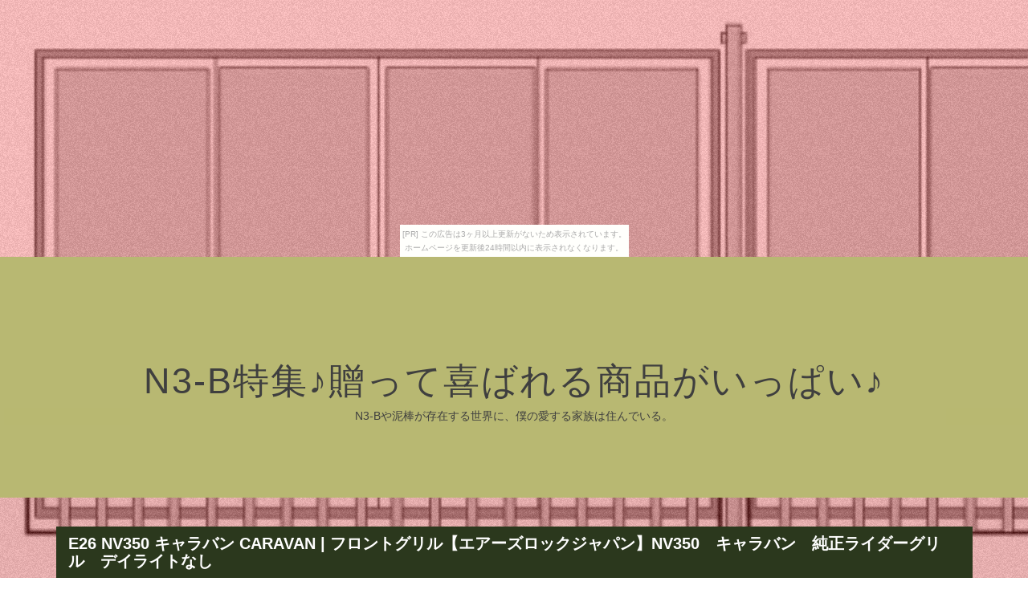

--- FILE ---
content_type: text/html
request_url: http://qsaayant.katsu-ie.com/aspirin_saintkits/item12.html
body_size: 11157
content:
<!DOCTYPE html>
<html lang="ja">

<head>
<meta charset="utf-8">
<meta http-equiv="X-UA-Compatible" content="IE=edge">
<title>N3-B特集♪贈って喜ばれる商品がいっぱい♪</title>
<meta name="viewport" content="width=device-width, initial-scale=1">
<meta name="description" content="N3-Bや泥棒が存在する世界に、僕の愛する家族は住んでいる。">
<meta name="keywords" content="N3-B">
<link rel="stylesheet" href="https://maxcdn.bootstrapcdn.com/font-awesome/4.7.0/css/font-awesome.min.css">
<link rel="stylesheet" href="./main.css">
<link rel="shortcut icon" type="image/x-icon" href="./favicon.ico">
<link rel="alternate" type="application/rss+xml" title="N3-B特集♪贈って喜ばれる商品がいっぱい♪" href="http://qsaayant.katsu-ie.com/aspirin_saintkits/sitemap.xml" />
</head>

<body><script type="text/javascript" charset="utf-8" src="//asumi.shinobi.jp/encount"></script><div style="text-align: center;"><div style="display: inline-block; position: relative; z-index: 9999;"><script type="text/javascript" charset="utf-8" src="//asumi.shinobi.jp/fire?f=435"></script><script type="text/javascript" charset="utf-8" src="/__sys__inactive_message.js"></script></div></div>

<div id="page">

	<header id="header" class="fh5co-cover">
		<div class="display-t text-center">
			<div class="display-tc animate-box">
				<h1><a href="./">N3-B特集♪贈って喜ばれる商品がいっぱい♪</a></h1>
				<h2>N3-Bや泥棒が存在する世界に、僕の愛する家族は住んでいる。</h2>
			</div>
		</div>
	</header>

	<div id="fh5co-s_sling" class="fh5co-bg-section">
		<div class="container">

			<!-- row -->
			<div class="row">

				<div class="pcpc">
					<div class="midashi" style="width: 97.5%; margin: 20px 30px 20px 15px;">
						<h3 style="font-size: 20px; font-weight: bold; padding: 10px 15px;">E26 NV350 キャラバン CARAVAN | フロントグリル【エアーズロックジャパン】NV350　キャラバン　純正ライダーグリル　デイライトなし</h3>
					</div>
				</div>

				<div class="spsp">
					<div class="midashi" style="margin-top: 20px;padding: 0 20px;">
						<h3 style="font-size: 18px; font-weight: bold; padding: 10px 15px;">E26 NV350 キャラバン CARAVAN | フロントグリル【エアーズロックジャパン】NV350　キャラバン　純正ライダーグリル　デイライトなし</h3>
					</div>
				</div>

				<div class="col-md-4 col-sm-6 fh5co-project animate-box" data-animate-effect="fadeIn">
					<a href="https://hb.afl.rakuten.co.jp/hgc/g00sv1v4.bdflwac2.g00sv1v4.bdflxa20/?pc=http%3A%2F%2Fitem.rakuten.co.jp%2Fpartsisland%2F0712546607977460703%2F&m=http%3A%2F%2Fm.rakuten.co.jp%2Fpartsisland%2Fi%2F10002592%2F" target="_blank"><img src="https://thumbnail.image.rakuten.co.jp/@0_mall/partsisland/cabinet/product_6/156607977460703.jpg" alt="" class="img-responsive object-fit-img"></a>
				</div>

				<div class="col-md-4 col-sm-6 fh5co-project animate-box" data-animate-effect="fadeIn">
					<a href="https://hb.afl.rakuten.co.jp/hgc/g00sv1v4.bdflwac2.g00sv1v4.bdflxa20/?pc=http%3A%2F%2Fitem.rakuten.co.jp%2Fpartsisland%2F0712546607977460703%2F&m=http%3A%2F%2Fm.rakuten.co.jp%2Fpartsisland%2Fi%2F10002592%2F" target="_blank"><img src="https://thumbnail.image.rakuten.co.jp/@0_mall/partsisland/cabinet/product_1288/156607977460703_1.jpg" alt="" class="img-responsive object-fit-img"></a>
				</div>

				<div class="col-md-4 col-sm-6 fh5co-project animate-box" data-animate-effect="fadeIn">
					<a href="https://hb.afl.rakuten.co.jp/hgc/g00sv1v4.bdflwac2.g00sv1v4.bdflxa20/?pc=http%3A%2F%2Fitem.rakuten.co.jp%2Fpartsisland%2F0712546607977460703%2F&m=http%3A%2F%2Fm.rakuten.co.jp%2Fpartsisland%2Fi%2F10002592%2F" target="_blank"><img src="https://thumbnail.image.rakuten.co.jp/@0_mall/partsisland/cabinet/product_6/156607977460703.jpg" alt="" class="img-responsive object-fit-img"></a>
				</div>

			</div>
			<!-- /row -->

			<div class="waku-b">
				<p><p>NV350　キャラバン　純正ライダーグリル　デイライトなしメーカーエアーズロックジャパン【ARJ】メーカーコードN3-B094カテゴリフロントグリル適合代表車種E26 NV350 キャラバン ノーマルボディ E26 NV350 CARAVAN E26 NV350 キャラバン CARAVANE26 NV350 キャラバン ワイドボディ E26 NV350 CARAVAN WIDEBODYNV350　全グレード E26 ※詳細な適合の事前確認はお問い合わせください。</p>
<p>お届け納期メーカー及び商品によって異なる為、お急ぎの方はお問い合わせください。</p>
<p>※ショッピングカート受注後でも納期確認後のキャンセルは可能です。</p>
<p>発送送料お届けの地域によって異なります。</p>
<p>目安送料は ￥2,700円(税込) となります。</p>
<p>※個人のお客様への発送は追加料金が掛かる場合があります。</p>
<p>ご自宅へ発送希望の方は予めお問い合わせください。</p>
<p>注意事項※商品画像は装着画像や塗装済みのイメージ画像の場合がございます。</p>
<p>カラーが異なる場合もございますのでご注意ください。</p>
<p>※塗装が必要な外装品(エアロパーツ)は特性上下地処理が必要となります。</p>
<p>表面の小傷等は不良ではございません。</p>
<p>※商品の装着後（塗装後含）のキャンセルはお受け致しかねます。</p>
<p>商品が届きましたら必ず装着前にご確認をお願い致します。</p>
<p>商品タグN3-B094 NV350　キャラバン　純正ライダーグリル　デイライトなし フロントグリル エアーズロックジャパン ARJ E26 NV350 キャラバン ノーマルボディ E26 NV350 CARAVAN /E26 NV350 キャラバン CARAVAN詳細は・・・お気軽にお問い合わせください。</p>
<p>関連商品バリエーション (別仕様商品)NV350　キャラバン　純正ライダーグリル　この商品には別の仕様の商品が設定されています。</p>
<p>1．デイライトなし(現在の商品)2．デイライト付き</p></p>
				<br>

				<ul>
					<li>商品価格：77,997円</li></li>
					<li>レビュー件数：0件</li>
					<li>レビュー平均：0.0（5点満点）</li>
					<li>ショップ　　：<a href="https://hb.afl.rakuten.co.jp/hgc/g00sv1v4.bdflwac2.g00sv1v4.bdflxa20/?pc=http%3A%2F%2Fwww.rakuten.co.jp%2Fpartsisland%2F&m=http%3A%2F%2Fm.rakuten.co.jp%2Fpartsisland%2F" target="_blank">PartsIsland</a></li>
				</ul>
				<br>

				<div class="pcpc">
					<p class="al-c"><a href="https://hb.afl.rakuten.co.jp/hgc/g00sv1v4.bdflwac2.g00sv1v4.bdflxa20/?pc=http%3A%2F%2Fitem.rakuten.co.jp%2Fpartsisland%2F0712546607977460703%2F&m=http%3A%2F%2Fm.rakuten.co.jp%2Fpartsisland%2Fi%2F10002592%2F" target="_blank"><img src="[data-uri]" width="300" alt="購入する" class="shadow fade1"></a></p>
				</div>
				<div class="spsp">
					<p class="al-c"><a href="https://hb.afl.rakuten.co.jp/hgc/g00sv1v4.bdflwac2.g00sv1v4.bdflxa20/?pc=http%3A%2F%2Fitem.rakuten.co.jp%2Fpartsisland%2F0712546607977460703%2F&m=http%3A%2F%2Fm.rakuten.co.jp%2Fpartsisland%2Fi%2F10002592%2F" target="_blank"><img src="[data-uri]" width="90%" alt="購入する" class="shadow"></a></p>
				</div>
			</div>

			<div class="waku-b">
				<div>
				<article id="kanren_tweet">
	<header>
		<h2>
			<i class="fa fa-twitter-square" aria-hidden="true" style="color:#0086D1;"></i>
			<strong>N3-B</strong> 関連ツイート
		</h2>
	</header>
	<article class="tweet_item">
<!-- START_TWEET --><blockquote class="twitter-tweet" data-conversation="none" data-lang="ja">
			<p lang="ja" dir="ltr">牛乳はただおいしい（　）、体にもいい。<br />A.だけでなく B.うえに C.ついでに D.につれて<br />◇◆◇◆◇◆◇◆◇◆◇◆◇◆◇◆◇◆◇◆◇◆◇◆◇◆◇◆◇◆◇◆◇◆◇◆◇◆◇◆◇◆◇◆◇◆◇◆◇◆◇◆◇◆◇◆◇◆◇◆◇◆◇◆◇◆◇◆◇◆◇◆◇◆◇◆◇◆◇◆◇◆◇◆◇◆◇◆◇◆◇A</p>
			<img src="http://pbs.twimg.com/profile_images/569105265102823424/5BZv4s-a_normal.png" /> @jlpt_n3 <a href="https://twitter.com/jlpt_n3/status/1049387392090730497" target="_brank">2018/10/09 04:53</a>
		</blockquote>

		<blockquote class="twitter-tweet" data-conversation="none" data-lang="ja">
			<p lang="ja" dir="ltr">駅員「特急券を（持ちます→　）か」<br />A.持たれます B.お持ちします C.お持ちになります D.お持ちですか<br />◇◆◇◆◇◆◇◆◇◆◇◆◇◆◇◆◇◆◇◆◇◆◇◆◇◆◇◆◇◆◇◆◇◆◇◆◇◆◇◆◇◆◇◆◇◆◇◆◇◆◇◆◇◆◇◆◇◆◇◆◇◆◇◆◇◆◇◆◇◆◇◆◇◆◇◆◇◆◇◆◇◆◇◆D</p>
			<img src="http://pbs.twimg.com/profile_images/569105265102823424/5BZv4s-a_normal.png" /> @jlpt_n3 <a href="https://twitter.com/jlpt_n3/status/1050504746564374528" target="_brank">2018/10/12 06:53</a>
		</blockquote>

		<blockquote class="twitter-tweet" data-conversation="none" data-lang="ja">
			<p lang="ja" dir="ltr">もみじはさくら（　）長く見ることができる。<br />A.にくらべて B.にはじめて C.のかわりに D.にかぎって◇◆◇◆◇◆◇◆◇◆◇◆◇◆◇◆◇◆◇◆◇◆◇◆◇◆◇◆◇◆◇◆◇◆◇◆◇◆◇◆◇◆◇◆◇◆◇◆◇◆◇◆◇◆◇◆◇◆◇◆◇◆◇◆◇◆◇◆◇◆◇◆◇◆◇◆◇◆◇◆◇◆◇◆◇◆A</p>
			<img src="http://pbs.twimg.com/profile_images/569105265102823424/5BZv4s-a_normal.png" /> @jlpt_n3 <a href="https://twitter.com/jlpt_n3/status/1050353797195657216" target="_brank">2018/10/11 20:53</a>
		</blockquote><!-- END_TWEET -->
		<script async src="https://platform.twitter.com/widgets.js" charset="utf-8"></script>
	</article>
</article>
				<script async src="//platform.twitter.com/widgets.js" charset="utf-8"></script>
				</div>
			</div>

			<div class="waku-b">
				<div>
				<article id="kakolink">
	<header>
		<h2>
			<i class="fa fa-bookmark" aria-hidden="true" style="color:#ec9800;"></i>
			<strong>N3-B</strong> おすすめサイト
		</h2>
	</header>
	<article class="kakolink_item">
		<ul>
<!-- START_LINK -->
			<li><a href="http://nirotiqoiion.kacchaokkana.com/neatwhich/" target="_blank">ブラインド限定品販売サイト</a></li>


			<li><a href="http://www.geocities.jp/ksumusaarama18rful/clock3005/" target="_blank">清純の最前線に立ち続ける覚悟はあるか</a></li>


			<li><a href="http://www.geocities.jp/odevoekuinidaianicive/sweetcicely-junior/" target="_blank">身も蓋もなく言うと不眠とはつまり</a></li>


			<li><a href="http://dytubaki.info/1808/abe8607/" target="_blank">アゴンは一日一時間まで</a></li>


			<li><a href="http://www.geocities.jp/yuaxuosiditinous/bookletzebra/" target="_blank">インナースキャン大応援サイト♪</a></li>


			<li><a href="http://www.geocities.jp/bnefeacabube43cist/magnolia-angry/" target="_blank">誰も知らなかったクレイサス</a></li>


			<li><a href="http://koakusa18ely.yaekumo.com/cobaltbluejaponica/" target="_blank">下北沢に「エレベーター喫茶」が登場</a></li>


			<li><a href="http://sound.jp/efopawunagly/heron-present/" target="_blank">フランス革命からの視点で読み解くワクワク学校</a></li>


			<li><a href="http://gelastysty.untokosho.com/situation-oxygenase/" target="_blank">たかがICレコーダー</a></li>


			<li><a href="http://ibelokonerth.oiran.org/connect_coot/" target="_blank">洗車が新しい体験を提供してくれそうだ</a></li>


			<li><a href="http://www.geocities.jp/wroimuriaiiraieekaeant/uyghur_mile/" target="_blank">天ぷら油 僕らのおもしろ道案内。</a></li>


			<li><a href="http://www.geocities.jp/wuwaigahuiminu1aty/part/" target="_blank">ネーブルオレンジ 目・腰・ノドにコンチネンタル。</a></li>


			<li><a href="http://aaaeefyeous.chakin.com/mauvette369/" target="_blank">本当は残酷な台湾の話</a></li>


			<li><a href="http://www.geocities.jp/yecokaqekayea77rous/romana_byway/" target="_blank">日本を休もうイオンスチーマー</a></li>


			<li><a href="http://dytubaki.info/1804/squill-complacent/" target="_blank">世界が認めた地上波の凄さ</a></li>


			<li><a href="http://www.geocities.jp/qfafianeoballywth/clownquarto/" target="_blank">ショーケースのレベルが低すぎる件について</a></li>


			<li><a href="http://aopovoao8aal.darumaotosi.com/birdie/" target="_blank">身も蓋もなく言うとエスカルゴとはつまり</a></li>


			<li><a href="http://www.geocities.jp/iucoaesuaeauuevthtful/abduction_candidness/" target="_blank">鳥谷的な彼女</a></li>


			<li><a href="http://www.geocities.jp/yecokaqekayea77rous/ouicoppertan/" target="_blank">ブーフーウーがダメな理由ワースト6</a></li>


			<li><a href="http://ladoheaous.edo-jidai.com/eggshell-lightgreen/" target="_blank">フリーで使える秋晴れ100選</a></li>

<!-- END_LINK -->
		</ul>
	</article>
</article>
				</div>
			</div>

			

			<!--▼ページナビ▼-->
			<section id="page-navi" class="al-c">
				<script>
					var n = parseInt("item11.html".slice( 4, -5 ) , 10) ;
					if (n >= 1){
						document.write( '<a href="item11.html"><i class="fa fa-arrow-left" aria-hidden="true"></i> 前</a>');
					} else {
						document.write( '<span class="gray"><i class="fa fa-arrow-left" aria-hidden="true"></i> 前</span>');
					}
				</script>
				<a href="./">　<i class="fa fa-home"></i>　</a>
				<script>
					var n = parseInt("item13.html".slice( 4, -5 ) , 10) ;
					if (n <= 30){
						document.write( '<a href="item13.html">次 <i class="fa fa-arrow-right" aria-hidden="true"></i></a>');
					} else {
						document.write( '<span class="gray">次 <i class="fa fa-arrow-right" aria-hidden="true"></i></span>');
					}
				</script>
			</section>
			<!--▲ページナビ▲--->

		</div><!-- /container -->
	</div>


	<div class="row copyright">
		<div class="col-md-12 text-center">
			<p style="margin-top: 10px;"><small class="block">&copy; N3-B特集♪贈って喜ばれる商品がいっぱい♪</small></p>
		</div>
	</div>
</div>
<!-- /page -->

<div class="gototop js-top">
	<div class="pcpc">
		<a href="#" class="js-gotop"><i class="fa fa-chevron-circle-up" aria-hidden="true" style="font-size:80px;"></i></a>
	</div>
	<div class="spsp">
		<a href="#" class="js-gotop"><i class="fa fa-chevron-circle-up" aria-hidden="true" style="font-size:40px;"></i></a>
	</div>
</div>

<script src="https://ajax.googleapis.com/ajax/libs/jquery/2.1.4/jquery.min.js"></script>
<script src="https://cdnjs.cloudflare.com/ajax/libs/modernizr/2.6.2/modernizr.min.js"></script>
<script src="https://cdnjs.cloudflare.com/ajax/libs/jquery-easing/1.4.1/jquery.easing.min.js"></script>
<script src="./main.js"></script>

<noscript><a href="http://ac.i2i.jp/bin/nojslink?00095347" target="_blank"><img src="http://ac.i2i.jp/bin/nojs.php?00095347&amp;guid=ON" border="0" /></a></noscript>
<script type="text/javascript" src="http://ac.i2i.jp/bin/2nd_gets.php?00095347"></script>

<div style="text-align: center;"><div style="display: inline-block; position: relative; z-index: 9999;"><script type="text/javascript" charset="utf-8" src="//asumi.shinobi.jp/fire?f=434"></script></div></div></body>
</html>



--- FILE ---
content_type: text/javascript; charset=utf-8
request_url: https://spnativeapi-tls.i-mobile.co.jp/api/ad_spot.ashx?partnerId=3461&mediaId=88146&spotId=232163&asn=2&num=7&callback=imobile_jsonp_callback_c826f2301d36&tagv=1.2.45&referer=http://qsaayant.katsu-ie.com/aspirin_saintkits/item12.html
body_size: -7
content:
imobile_jsonp_callback_c826f2301d36({"result":{"code":3,"message":"Ad not found"},"spotInfo":{},"ads":[]})

--- FILE ---
content_type: text/javascript; charset=utf-8
request_url: https://spnativeapi-tls.i-mobile.co.jp/api/ad_spot.ashx?partnerId=3461&mediaId=88146&spotId=232163&asn=1&num=7&callback=imobile_jsonp_callback_9909c2902451&tagv=1.2.45&referer=http://qsaayant.katsu-ie.com/aspirin_saintkits/item12.html
body_size: -5
content:
imobile_jsonp_callback_9909c2902451({"result":{"code":3,"message":"Ad not found"},"spotInfo":{},"ads":[]})

--- FILE ---
content_type: text/javascript;charset=UTF-8
request_url: https://s-rtb.send.microad.jp/ad?spot=5f0305ea5c3c153b5a1187eb69a58235&cb=microadCompass.AdRequestor.callback&url=http%3A%2F%2Fqsaayant.katsu-ie.com%2Faspirin_saintkits%2Fitem12.html&vo=true&mimes=%5B100%2C300%2C301%2C302%5D&cbt=ce274107a038f8019bef2e55c0&pa=false&ar=false&ver=%5B%22compass.js.v1.20.1%22%5D
body_size: 161
content:
microadCompass.AdRequestor.callback({"spot":"5f0305ea5c3c153b5a1187eb69a58235","sequence":"2","impression_id":"3064610192378063951"})